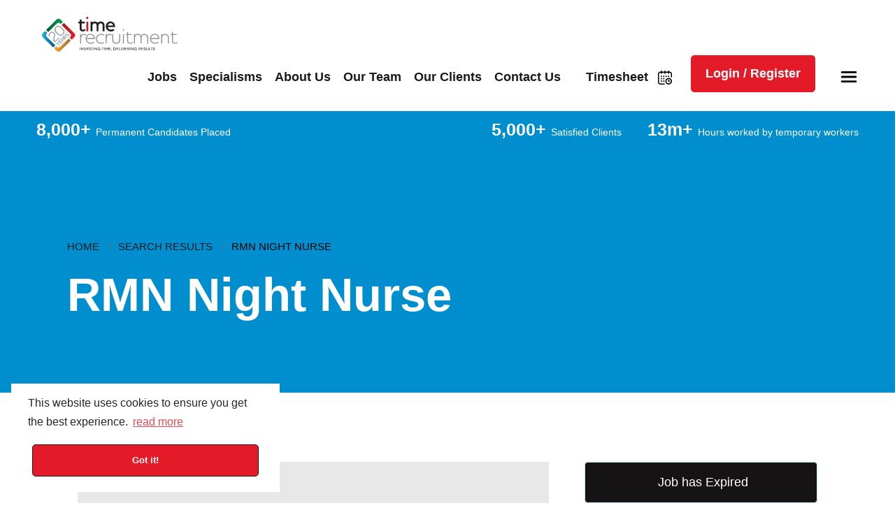

--- FILE ---
content_type: text/xml
request_url: https://radar.snitcher.com/tracker/event
body_size: 334
content:
<?xml version="1.0"?><SendMessageResponse xmlns="http://queue.amazonaws.com/doc/2012-11-05/"><SendMessageResult><MessageId>0b5dd29e-2be1-4971-a17f-106930fc5db1</MessageId><MD5OfMessageBody>17d5312eb14e81f9469e13db1539e239</MD5OfMessageBody><MD5OfMessageAttributes>21e8ca1344a6c3d28623033c712542b2</MD5OfMessageAttributes></SendMessageResult><ResponseMetadata><RequestId>a91749d8-e7ef-5fb9-acb4-28308b68bd24</RequestId></ResponseMetadata></SendMessageResponse>

--- FILE ---
content_type: text/javascript; charset=utf-8
request_url: https://www.time-recruitment.com/db_assets/production/2153/application.js?t=1744633024
body_size: 22946
content:
/*!
 * Isotope PACKAGED v3.0.6
 *
 * Licensed GPLv3 for open source use
 * or Isotope Commercial License for commercial use
 *
 * https://isotope.metafizzy.co
 * Copyright 2010-2018 Metafizzy
 */
function initJobAlertLoc(){var t,e,i=$("#alerts-location"),n=i.attr("placeholder");i.length>0&&(t=function(t){var e;return t.loading?t.text:(e="",e="<div class='select2-result-repository clearfix'> <div class='select2-result'><div class='select2-result-repository__title'>"+t.name+"</div>",t.hierarchy&&(e+="<div class='select2-result-repository__description'>"+t.hierarchy+"</div>"),e)},e=function(t){return t.name||t.text},i.select2({placeholder:n,ajax:{dataType:"json",url:"/api/v1/locations",delay:500,data:function(t){return{name:t.term,page:t.page}},processResults:function(t,e){return e.page=e.page||1,{results:t.data,pagination:{more:20*e.page<t.total_count}}},cache:!0},escapeMarkup:function(t){return t},minimumInputLength:3,templateResult:t,templateSelection:e}))}function updateEmailFrequency(){var t=$("#set-up-job-alerts .job-alerts-mail form"),e=$(".alert-frequency input");t.length>0&&$(".alert-frequency label").click(function(){label_selected=$(this),checkbox_selected=$(this).parent().find("input"),e.not(checkbox_selected).prop("checked",!1),$(".alert-frequency label").removeClass("active"),label_selected.addClass("active");var i=t.serialize()+"&"+checkbox_selected.attr("name")+"="+checkbox_selected.val();$.ajax({type:"patch",url:t.attr("action"),dataType:"json",data:i,success:function(){},error:function(){console.log("An error occurred."),checkbox_selected.prop("checked",!1),label_selected.removeClass("active")}})})}function deleteJobAlert(){$(".delete-alert").on("click",function(t){t.stopImmediatePropagation(),t.preventDefault(),url=$(this).attr("href"),job_alert=$(this).parent(),$.ajax({type:"delete",url:url,dataType:"script",success:function(){job_alert.remove()},error:function(){console.log("error")}})})}function setupJobAlert(){function t(t){var e=$("#job-alerts-list-tag");$("#job-alerts-list-tag .flash-notice").hide();var i=t.id,n="<div class='card-alert'>";n+="<a href='"+t.slug+"'>"+t.title+"</a>",n+="<a href='/job_alerts/"+i+"' class='delete-alert cross-delete'><i class='fa fa-times' aria-hidden='true'></i></a>",n+="</div>",e.prepend(n)}if($("#create-job-alert").length>0){var e=$("#create-job-alert form"),i=$("#create-job-alert form button");e.submit(function(n){console.log("submitted"),n.preventDefault(),i.prop("disabled",!0);var o=e.serialize();$.ajax({type:e.attr("method"),url:e.attr("action"),dataType:"json",data:o,success:function(e){t(e),i.prop("disabled",!1),$("#create-job-alert form")[0].reset()},error:function(){console.log("An error occurred.")}})})}}function myFunction(){document.getElementById("myForm").reset()}function openNav(){document.getElementById("myNav").style.width="auto"}function closeNav(){document.getElementById("myNav").style.width="0%"}function openCardNav(){document.getElementById("mycardNav").style.width="auto"}function closeCardNav(){document.getElementById("mycardNav").style.width="0%"}function myFunction(){var t=document.getElementById("myTopnav");"topnav"===t.className?t.className+=" responsive":t.className="topnav"}function hasDisplayNone(t){return $(t).filter(function(){return"none"===$(this).css("display")}).length>0}function searchChildRecursive(t){return"#text"==t.childNodes[0].nodeName||(t=searchChildRecursive(t.childNodes[0])),t}!function(t,e){"function"==typeof define&&define.amd?define("jquery-bridget/jquery-bridget",["jquery"],function(i){return e(t,i)}):"object"==typeof module&&module.exports?module.exports=e(t,require("jquery")):t.jQueryBridget=e(t,t.jQuery)}(window,function(t,e){"use strict";function i(i,s,a){function l(t,e,n){var o,s="$()."+i+'("'+e+'")';return t.each(function(t,l){var d=a.data(l,i);if(d){var u=d[e];if(u&&"_"!=e.charAt(0)){var c=u.apply(d,n);o=void 0===o?c:o}else r(s+" is not a valid method")}else r(i+" not initialized. Cannot call methods, i.e. "+s)}),void 0!==o?o:t}function d(t,e){t.each(function(t,n){var o=a.data(n,i);o?(o.option(e),o._init()):(o=new s(n,e),a.data(n,i,o))})}(a=a||e||t.jQuery)&&(s.prototype.option||(s.prototype.option=function(t){a.isPlainObject(t)&&(this.options=a.extend(!0,this.options,t))}),a.fn[i]=function(t){return"string"==typeof t?l(this,t,o.call(arguments,1)):(d(this,t),this)},n(a))}function n(t){!t||t&&t.bridget||(t.bridget=i)}var o=Array.prototype.slice,s=t.console,r=void 0===s?function(){}:function(t){s.error(t)};return n(e||t.jQuery),i}),function(t,e){"function"==typeof define&&define.amd?define("ev-emitter/ev-emitter",e):"object"==typeof module&&module.exports?module.exports=e():t.EvEmitter=e()}("undefined"!=typeof window?window:this,function(){function t(){}var e=t.prototype;return e.on=function(t,e){if(t&&e){var i=this._events=this._events||{},n=i[t]=i[t]||[];return-1==n.indexOf(e)&&n.push(e),this}},e.once=function(t,e){if(t&&e){this.on(t,e);var i=this._onceEvents=this._onceEvents||{};return(i[t]=i[t]||{})[e]=!0,this}},e.off=function(t,e){var i=this._events&&this._events[t];if(i&&i.length){var n=i.indexOf(e);return-1!=n&&i.splice(n,1),this}},e.emitEvent=function(t,e){var i=this._events&&this._events[t];if(i&&i.length){i=i.slice(0),e=e||[];for(var n=this._onceEvents&&this._onceEvents[t],o=0;o<i.length;o++){var s=i[o];n&&n[s]&&(this.off(t,s),delete n[s]),s.apply(this,e)}return this}},e.allOff=function(){delete this._events,delete this._onceEvents},t}),function(t,e){"function"==typeof define&&define.amd?define("get-size/get-size",e):"object"==typeof module&&module.exports?module.exports=e():t.getSize=e()}(window,function(){"use strict";function t(t){var e=parseFloat(t);return-1==t.indexOf("%")&&!isNaN(e)&&e}function e(){}function i(){for(var t={width:0,height:0,innerWidth:0,innerHeight:0,outerWidth:0,outerHeight:0},e=0;e<d;e++){t[l[e]]=0}return t}function n(t){var e=getComputedStyle(t);return e||a("Style returned "+e+". Are you running this code in a hidden iframe on Firefox? See https://bit.ly/getsizebug1"),e}function o(){if(!u){u=!0;var e=document.createElement("div");e.style.width="200px",e.style.padding="1px 2px 3px 4px",e.style.borderStyle="solid",e.style.borderWidth="1px 2px 3px 4px",e.style.boxSizing="border-box";var i=document.body||document.documentElement;i.appendChild(e);var o=n(e);r=200==Math.round(t(o.width)),s.isBoxSizeOuter=r,i.removeChild(e)}}function s(e){if(o(),"string"==typeof e&&(e=document.querySelector(e)),e&&"object"==typeof e&&e.nodeType){var s=n(e);if("none"==s.display)return i();var a={};a.width=e.offsetWidth,a.height=e.offsetHeight;for(var u=a.isBorderBox="border-box"==s.boxSizing,c=0;c<d;c++){var h=l[c],p=s[h],f=parseFloat(p);a[h]=isNaN(f)?0:f}var m=a.paddingLeft+a.paddingRight,v=a.paddingTop+a.paddingBottom,g=a.marginLeft+a.marginRight,y=a.marginTop+a.marginBottom,_=a.borderLeftWidth+a.borderRightWidth,$=a.borderTopWidth+a.borderBottomWidth,b=u&&r,w=t(s.width);!1!==w&&(a.width=w+(b?0:m+_));var C=t(s.height);return!1!==C&&(a.height=C+(b?0:v+$)),a.innerWidth=a.width-(m+_),a.innerHeight=a.height-(v+$),a.outerWidth=a.width+g,a.outerHeight=a.height+y,a}}var r,a="undefined"==typeof console?e:function(t){console.error(t)},l=["paddingLeft","paddingRight","paddingTop","paddingBottom","marginLeft","marginRight","marginTop","marginBottom","borderLeftWidth","borderRightWidth","borderTopWidth","borderBottomWidth"],d=l.length,u=!1;return s}),function(t,e){"use strict";"function"==typeof define&&define.amd?define("desandro-matches-selector/matches-selector",e):"object"==typeof module&&module.exports?module.exports=e():t.matchesSelector=e()}(window,function(){"use strict";var t=function(){var t=window.Element.prototype;if(t.matches)return"matches";if(t.matchesSelector)return"matchesSelector";for(var e=["webkit","moz","ms","o"],i=0;i<e.length;i++){var n=e[i]+"MatchesSelector";if(t[n])return n}}();return function(e,i){return e[t](i)}}),function(t,e){"function"==typeof define&&define.amd?define("fizzy-ui-utils/utils",["desandro-matches-selector/matches-selector"],function(i){return e(t,i)}):"object"==typeof module&&module.exports?module.exports=e(t,require("desandro-matches-selector")):t.fizzyUIUtils=e(t,t.matchesSelector)}(window,function(t,e){var i={extend:function(t,e){for(var i in e)t[i]=e[i];return t},modulo:function(t,e){return(t%e+e)%e}},n=Array.prototype.slice;i.makeArray=function(t){return Array.isArray(t)?t:null==t?[]:"object"==typeof t&&"number"==typeof t.length?n.call(t):[t]},i.removeFrom=function(t,e){var i=t.indexOf(e);-1!=i&&t.splice(i,1)},i.getParent=function(t,i){for(;t.parentNode&&t!=document.body;)if(t=t.parentNode,e(t,i))return t},i.getQueryElement=function(t){return"string"==typeof t?document.querySelector(t):t},i.handleEvent=function(t){var e="on"+t.type;this[e]&&this[e](t)},i.filterFindElements=function(t,n){t=i.makeArray(t);var o=[];return t.forEach(function(t){if(t instanceof HTMLElement){if(!n)return void o.push(t);e(t,n)&&o.push(t);for(var i=t.querySelectorAll(n),s=0;s<i.length;s++)o.push(i[s])}}),o},i.debounceMethod=function(t,e,i){i=i||100;var n=t.prototype[e],o=e+"Timeout";t.prototype[e]=function(){var t=this[o];clearTimeout(t);var e=arguments,s=this;this[o]=setTimeout(function(){n.apply(s,e),delete s[o]},i)}},i.docReady=function(t){var e=document.readyState;"complete"==e||"interactive"==e?setTimeout(t):document.addEventListener("DOMContentLoaded",t)},i.toDashed=function(t){return t.replace(/(.)([A-Z])/g,function(t,e,i){return e+"-"+i}).toLowerCase()};var o=t.console;return i.htmlInit=function(e,n){i.docReady(function(){var s=i.toDashed(n),r="data-"+s,a=document.querySelectorAll("["+r+"]"),l=document.querySelectorAll(".js-"+s),d=i.makeArray(a).concat(i.makeArray(l)),u=r+"-options",c=t.jQuery;d.forEach(function(t){var i,s=t.getAttribute(r)||t.getAttribute(u);try{i=s&&JSON.parse(s)}catch(a){return void(o&&o.error("Error parsing "+r+" on "+t.className+": "+a))}var l=new e(t,i);c&&c.data(t,n,l)})})},i}),function(t,e){"function"==typeof define&&define.amd?define("outlayer/item",["ev-emitter/ev-emitter","get-size/get-size"],e):"object"==typeof module&&module.exports?module.exports=e(require("ev-emitter"),require("get-size")):(t.Outlayer={},t.Outlayer.Item=e(t.EvEmitter,t.getSize))}(window,function(t,e){"use strict";function i(t){for(var e in t)return!1;return null,!0}function n(t,e){t&&(this.element=t,this.layout=e,this.position={x:0,y:0},this._create())}function o(t){return t.replace(/([A-Z])/g,function(t){return"-"+t.toLowerCase()})}var s=document.documentElement.style,r="string"==typeof s.transition?"transition":"WebkitTransition",a="string"==typeof s.transform?"transform":"WebkitTransform",l={WebkitTransition:"webkitTransitionEnd",transition:"transitionend"}[r],d={transform:a,transition:r,transitionDuration:r+"Duration",transitionProperty:r+"Property",transitionDelay:r+"Delay"},u=n.prototype=Object.create(t.prototype);u.constructor=n,u._create=function(){this._transn={ingProperties:{},clean:{},onEnd:{}},this.css({position:"absolute"})},u.handleEvent=function(t){var e="on"+t.type;this[e]&&this[e](t)},u.getSize=function(){this.size=e(this.element)},u.css=function(t){var e=this.element.style;for(var i in t){e[d[i]||i]=t[i]}},u.getPosition=function(){var t=getComputedStyle(this.element),e=this.layout._getOption("originLeft"),i=this.layout._getOption("originTop"),n=t[e?"left":"right"],o=t[i?"top":"bottom"],s=parseFloat(n),r=parseFloat(o),a=this.layout.size;-1!=n.indexOf("%")&&(s=s/100*a.width),-1!=o.indexOf("%")&&(r=r/100*a.height),s=isNaN(s)?0:s,r=isNaN(r)?0:r,s-=e?a.paddingLeft:a.paddingRight,r-=i?a.paddingTop:a.paddingBottom,this.position.x=s,this.position.y=r},u.layoutPosition=function(){var t=this.layout.size,e={},i=this.layout._getOption("originLeft"),n=this.layout._getOption("originTop"),o=i?"paddingLeft":"paddingRight",s=i?"left":"right",r=i?"right":"left",a=this.position.x+t[o];e[s]=this.getXValue(a),e[r]="";var l=n?"paddingTop":"paddingBottom",d=n?"top":"bottom",u=n?"bottom":"top",c=this.position.y+t[l];e[d]=this.getYValue(c),e[u]="",this.css(e),this.emitEvent("layout",[this])},u.getXValue=function(t){var e=this.layout._getOption("horizontal");return this.layout.options.percentPosition&&!e?t/this.layout.size.width*100+"%":t+"px"},u.getYValue=function(t){var e=this.layout._getOption("horizontal");return this.layout.options.percentPosition&&e?t/this.layout.size.height*100+"%":t+"px"},u._transitionTo=function(t,e){this.getPosition();var i=this.position.x,n=this.position.y,o=t==this.position.x&&e==this.position.y;if(this.setPosition(t,e),!o||this.isTransitioning){var s=t-i,r=e-n,a={};a.transform=this.getTranslate(s,r),this.transition({to:a,onTransitionEnd:{transform:this.layoutPosition},isCleaning:!0})}else this.layoutPosition()},u.getTranslate=function(t,e){return"translate3d("+(t=this.layout._getOption("originLeft")?t:-t)+"px, "+(e=this.layout._getOption("originTop")?e:-e)+"px, 0)"},u.goTo=function(t,e){this.setPosition(t,e),this.layoutPosition()},u.moveTo=u._transitionTo,u.setPosition=function(t,e){this.position.x=parseFloat(t),this.position.y=parseFloat(e)},u._nonTransition=function(t){for(var e in this.css(t.to),t.isCleaning&&this._removeStyles(t.to),t.onTransitionEnd)t.onTransitionEnd[e].call(this)},u.transition=function(t){if(parseFloat(this.layout.options.transitionDuration)){var e=this._transn;for(var i in t.onTransitionEnd)e.onEnd[i]=t.onTransitionEnd[i];for(i in t.to)e.ingProperties[i]=!0,t.isCleaning&&(e.clean[i]=!0);if(t.from){this.css(t.from);this.element.offsetHeight;null}this.enableTransition(t.to),this.css(t.to),this.isTransitioning=!0}else this._nonTransition(t)};var c="opacity,"+o(a);u.enableTransition=function(){if(!this.isTransitioning){var t=this.layout.options.transitionDuration;t="number"==typeof t?t+"ms":t,this.css({transitionProperty:c,transitionDuration:t,transitionDelay:this.staggerDelay||0}),this.element.addEventListener(l,this,!1)}},u.onwebkitTransitionEnd=function(t){this.ontransitionend(t)},u.onotransitionend=function(t){this.ontransitionend(t)};var h={"-webkit-transform":"transform"};u.ontransitionend=function(t){if(t.target===this.element){var e=this._transn,n=h[t.propertyName]||t.propertyName;if(delete e.ingProperties[n],i(e.ingProperties)&&this.disableTransition(),n in e.clean&&(this.element.style[t.propertyName]="",delete e.clean[n]),n in e.onEnd)e.onEnd[n].call(this),delete e.onEnd[n];this.emitEvent("transitionEnd",[this])}},u.disableTransition=function(){this.removeTransitionStyles(),this.element.removeEventListener(l,this,!1),this.isTransitioning=!1},u._removeStyles=function(t){var e={};for(var i in t)e[i]="";this.css(e)};var p={transitionProperty:"",transitionDuration:"",transitionDelay:""};return u.removeTransitionStyles=function(){this.css(p)},u.stagger=function(t){t=isNaN(t)?0:t,this.staggerDelay=t+"ms"},u.removeElem=function(){this.element.parentNode.removeChild(this.element),this.css({display:""}),this.emitEvent("remove",[this])},u.remove=function(){return r&&parseFloat(this.layout.options.transitionDuration)?(this.once("transitionEnd",function(){this.removeElem()}),void this.hide()):void this.removeElem()},u.reveal=function(){delete this.isHidden,this.css({display:""});var t=this.layout.options,e={};e[this.getHideRevealTransitionEndProperty("visibleStyle")]=this.onRevealTransitionEnd,this.transition({from:t.hiddenStyle,to:t.visibleStyle,isCleaning:!0,onTransitionEnd:e})},u.onRevealTransitionEnd=function(){this.isHidden||this.emitEvent("reveal")},u.getHideRevealTransitionEndProperty=function(t){var e=this.layout.options[t];if(e.opacity)return"opacity";for(var i in e)return i},u.hide=function(){this.isHidden=!0,this.css({display:""});var t=this.layout.options,e={};e[this.getHideRevealTransitionEndProperty("hiddenStyle")]=this.onHideTransitionEnd,this.transition({from:t.visibleStyle,to:t.hiddenStyle,isCleaning:!0,onTransitionEnd:e})},u.onHideTransitionEnd=function(){this.isHidden&&(this.css({display:"none"}),this.emitEvent("hide"))},u.destroy=function(){this.css({position:"",left:"",right:"",top:"",bottom:"",transition:"",transform:""})},n}),function(t,e){"use strict";"function"==typeof define&&define.amd?define("outlayer/outlayer",["ev-emitter/ev-emitter","get-size/get-size","fizzy-ui-utils/utils","./item"],function(i,n,o,s){return e(t,i,n,o,s)}):"object"==typeof module&&module.exports?module.exports=e(t,require("ev-emitter"),require("get-size"),require("fizzy-ui-utils"),require("./item")):t.Outlayer=e(t,t.EvEmitter,t.getSize,t.fizzyUIUtils,t.Outlayer.Item)}(window,function(t,e,i,n,o){"use strict";function s(t,e){var i=n.getQueryElement(t);if(i){this.element=i,d&&(this.$element=d(this.element)),this.options=n.extend({},this.constructor.defaults),this.option(e);var o=++c;this.element.outlayerGUID=o,h[o]=this,this._create(),this._getOption("initLayout")&&this.layout()}else l&&l.error("Bad element for "+this.constructor.namespace+": "+(i||t))}function r(t){function e(){t.apply(this,arguments)}return e.prototype=Object.create(t.prototype),e.prototype.constructor=e,e}function a(t){if("number"==typeof t)return t;var e=t.match(/(^\d*\.?\d*)(\w*)/),i=e&&e[1],n=e&&e[2];return i.length?(i=parseFloat(i))*(f[n]||1):0}var l=t.console,d=t.jQuery,u=function(){},c=0,h={};s.namespace="outlayer",s.Item=o,s.defaults={containerStyle:{position:"relative"},initLayout:!0,originLeft:!0,originTop:!0,resize:!0,resizeContainer:!0,transitionDuration:"0.4s",hiddenStyle:{opacity:0,transform:"scale(0.001)"},visibleStyle:{opacity:1,transform:"scale(1)"}};var p=s.prototype;n.extend(p,e.prototype),p.option=function(t){n.extend(this.options,t)},p._getOption=function(t){var e=this.constructor.compatOptions[t];return e&&void 0!==this.options[e]?this.options[e]:this.options[t]},s.compatOptions={initLayout:"isInitLayout",horizontal:"isHorizontal",layoutInstant:"isLayoutInstant",originLeft:"isOriginLeft",originTop:"isOriginTop",resize:"isResizeBound",resizeContainer:"isResizingContainer"},p._create=function(){this.reloadItems(),this.stamps=[],this.stamp(this.options.stamp),n.extend(this.element.style,this.options.containerStyle),this._getOption("resize")&&this.bindResize()},p.reloadItems=function(){this.items=this._itemize(this.element.children)},p._itemize=function(t){for(var e=this._filterFindItemElements(t),i=this.constructor.Item,n=[],o=0;o<e.length;o++){var s=new i(e[o],this);n.push(s)}return n},p._filterFindItemElements=function(t){return n.filterFindElements(t,this.options.itemSelector)},p.getItemElements=function(){return this.items.map(function(t){return t.element})},p.layout=function(){this._resetLayout(),this._manageStamps();var t=this._getOption("layoutInstant"),e=void 0!==t?t:!this._isLayoutInited;this.layoutItems(this.items,e),this._isLayoutInited=!0},p._init=p.layout,p._resetLayout=function(){this.getSize()},p.getSize=function(){this.size=i(this.element)},p._getMeasurement=function(t,e){var n,o=this.options[t];o?("string"==typeof o?n=this.element.querySelector(o):o instanceof HTMLElement&&(n=o),this[t]=n?i(n)[e]:o):this[t]=0},p.layoutItems=function(t,e){t=this._getItemsForLayout(t),this._layoutItems(t,e),this._postLayout()},p._getItemsForLayout=function(t){return t.filter(function(t){return!t.isIgnored})},p._layoutItems=function(t,e){if(this._emitCompleteOnItems("layout",t),t&&t.length){var i=[];t.forEach(function(t){var n=this._getItemLayoutPosition(t);n.item=t,n.isInstant=e||t.isLayoutInstant,i.push(n)},this),this._processLayoutQueue(i)}},p._getItemLayoutPosition=function(){return{x:0,y:0}},p._processLayoutQueue=function(t){this.updateStagger(),t.forEach(function(t,e){this._positionItem(t.item,t.x,t.y,t.isInstant,e)},this)},p.updateStagger=function(){var t=this.options.stagger;return null==t?void(this.stagger=0):(this.stagger=a(t),this.stagger)},p._positionItem=function(t,e,i,n,o){n?t.goTo(e,i):(t.stagger(o*this.stagger),t.moveTo(e,i))},p._postLayout=function(){this.resizeContainer()},p.resizeContainer=function(){if(this._getOption("resizeContainer")){var t=this._getContainerSize();t&&(this._setContainerMeasure(t.width,!0),this._setContainerMeasure(t.height,!1))}},p._getContainerSize=u,p._setContainerMeasure=function(t,e){if(void 0!==t){var i=this.size;i.isBorderBox&&(t+=e?i.paddingLeft+i.paddingRight+i.borderLeftWidth+i.borderRightWidth:i.paddingBottom+i.paddingTop+i.borderTopWidth+i.borderBottomWidth),t=Math.max(t,0),this.element.style[e?"width":"height"]=t+"px"}},p._emitCompleteOnItems=function(t,e){function i(){o.dispatchEvent(t+"Complete",null,[e])}function n(){++r==s&&i()}var o=this,s=e.length;if(e&&s){var r=0;e.forEach(function(e){e.once(t,n)})}else i()},p.dispatchEvent=function(t,e,i){var n=e?[e].concat(i):i;if(this.emitEvent(t,n),d)if(this.$element=this.$element||d(this.element),e){var o=d.Event(e);o.type=t,this.$element.trigger(o,i)}else this.$element.trigger(t,i)},p.ignore=function(t){var e=this.getItem(t);e&&(e.isIgnored=!0)},p.unignore=function(t){var e=this.getItem(t);e&&delete e.isIgnored},p.stamp=function(t){(t=this._find(t))&&(this.stamps=this.stamps.concat(t),t.forEach(this.ignore,this))},p.unstamp=function(t){(t=this._find(t))&&t.forEach(function(t){n.removeFrom(this.stamps,t),this.unignore(t)},this)},p._find=function(t){if(t)return"string"==typeof t&&(t=this.element.querySelectorAll(t)),n.makeArray(t)},p._manageStamps=function(){this.stamps&&this.stamps.length&&(this._getBoundingRect(),this.stamps.forEach(this._manageStamp,this))},p._getBoundingRect=function(){var t=this.element.getBoundingClientRect(),e=this.size;this._boundingRect={left:t.left+e.paddingLeft+e.borderLeftWidth,top:t.top+e.paddingTop+e.borderTopWidth,right:t.right-(e.paddingRight+e.borderRightWidth),bottom:t.bottom-(e.paddingBottom+e.borderBottomWidth)}},p._manageStamp=u,p._getElementOffset=function(t){var e=t.getBoundingClientRect(),n=this._boundingRect,o=i(t);return{left:e.left-n.left-o.marginLeft,top:e.top-n.top-o.marginTop,right:n.right-e.right-o.marginRight,bottom:n.bottom-e.bottom-o.marginBottom}},p.handleEvent=n.handleEvent,p.bindResize=function(){t.addEventListener("resize",this),this.isResizeBound=!0},p.unbindResize=function(){t.removeEventListener("resize",this),this.isResizeBound=!1},p.onresize=function(){this.resize()},n.debounceMethod(s,"onresize",100),p.resize=function(){this.isResizeBound&&this.needsResizeLayout()&&this.layout()},p.needsResizeLayout=function(){var t=i(this.element);return this.size&&t&&t.innerWidth!==this.size.innerWidth},p.addItems=function(t){var e=this._itemize(t);return e.length&&(this.items=this.items.concat(e)),e},p.appended=function(t){var e=this.addItems(t);e.length&&(this.layoutItems(e,!0),this.reveal(e))},p.prepended=function(t){var e=this._itemize(t);if(e.length){var i=this.items.slice(0);this.items=e.concat(i),this._resetLayout(),this._manageStamps(),this.layoutItems(e,!0),this.reveal(e),this.layoutItems(i)}},p.reveal=function(t){if(this._emitCompleteOnItems("reveal",t),t&&t.length){var e=this.updateStagger();t.forEach(function(t,i){t.stagger(i*e),t.reveal()})}},p.hide=function(t){if(this._emitCompleteOnItems("hide",t),t&&t.length){var e=this.updateStagger();t.forEach(function(t,i){t.stagger(i*e),t.hide()})}},p.revealItemElements=function(t){var e=this.getItems(t);this.reveal(e)},p.hideItemElements=function(t){var e=this.getItems(t);this.hide(e)},p.getItem=function(t){for(var e=0;e<this.items.length;e++){var i=this.items[e];if(i.element==t)return i}},p.getItems=function(t){t=n.makeArray(t);var e=[];return t.forEach(function(t){var i=this.getItem(t);i&&e.push(i)},this),e},p.remove=function(t){var e=this.getItems(t);this._emitCompleteOnItems("remove",e),e&&e.length&&e.forEach(function(t){t.remove(),n.removeFrom(this.items,t)},this)},p.destroy=function(){var t=this.element.style;t.height="",t.position="",t.width="",this.items.forEach(function(t){t.destroy()}),this.unbindResize();var e=this.element.outlayerGUID;delete h[e],delete this.element.outlayerGUID,d&&d.removeData(this.element,this.constructor.namespace)},s.data=function(t){var e=(t=n.getQueryElement(t))&&t.outlayerGUID;return e&&h[e]},s.create=function(t,e){var i=r(s);return i.defaults=n.extend({},s.defaults),n.extend(i.defaults,e),i.compatOptions=n.extend({},s.compatOptions),i.namespace=t,i.data=s.data,i.Item=r(o),n.htmlInit(i,t),d&&d.bridget&&d.bridget(t,i),i};var f={ms:1,s:1e3};return s.Item=o,s}),function(t,e){"function"==typeof define&&define.amd?define("isotope-layout/js/item",["outlayer/outlayer"],e):"object"==typeof module&&module.exports?module.exports=e(require("outlayer")):(t.Isotope=t.Isotope||{},t.Isotope.Item=e(t.Outlayer))}(window,function(t){"use strict";function e(){t.Item.apply(this,arguments)}var i=e.prototype=Object.create(t.Item.prototype),n=i._create;i._create=function(){this.id=this.layout.itemGUID++,n.call(this),this.sortData={}},i.updateSortData=function(){if(!this.isIgnored){this.sortData.id=this.id,this.sortData["original-order"]=this.id,this.sortData.random=Math.random();var t=this.layout.options.getSortData,e=this.layout._sorters;for(var i in t){var n=e[i];this.sortData[i]=n(this.element,this)}}};var o=i.destroy;return i.destroy=function(){o.apply(this,arguments),this.css({display:""})},e}),function(t,e){"function"==typeof define&&define.amd?define("isotope-layout/js/layout-mode",["get-size/get-size","outlayer/outlayer"],e):"object"==typeof module&&module.exports?module.exports=e(require("get-size"),require("outlayer")):(t.Isotope=t.Isotope||{},t.Isotope.LayoutMode=e(t.getSize,t.Outlayer))}(window,function(t,e){"use strict";function i(t){this.isotope=t,t&&(this.options=t.options[this.namespace],this.element=t.element,this.items=t.filteredItems,this.size=t.size)}var n=i.prototype;return["_resetLayout","_getItemLayoutPosition","_manageStamp","_getContainerSize","_getElementOffset","needsResizeLayout","_getOption"].forEach(function(t){n[t]=function(){return e.prototype[t].apply(this.isotope,arguments)}}),n.needsVerticalResizeLayout=function(){var e=t(this.isotope.element);return this.isotope.size&&e&&e.innerHeight!=this.isotope.size.innerHeight},n._getMeasurement=function(){this.isotope._getMeasurement.apply(this,arguments)},n.getColumnWidth=function(){this.getSegmentSize("column","Width")},n.getRowHeight=function(){this.getSegmentSize("row","Height")},n.getSegmentSize=function(t,e){var i=t+e,n="outer"+e;if(this._getMeasurement(i,n),!this[i]){var o=this.getFirstItemSize();this[i]=o&&o[n]||this.isotope.size["inner"+e]}},n.getFirstItemSize=function(){var e=this.isotope.filteredItems[0];return e&&e.element&&t(e.element)},n.layout=function(){this.isotope.layout.apply(this.isotope,arguments)},n.getSize=function(){this.isotope.getSize(),this.size=this.isotope.size},i.modes={},i.create=function(t,e){function o(){i.apply(this,arguments)}return o.prototype=Object.create(n),o.prototype.constructor=o,e&&(o.options=e),o.prototype.namespace=t,i.modes[t]=o,o},i}),function(t,e){"function"==typeof define&&define.amd?define("masonry-layout/masonry",["outlayer/outlayer","get-size/get-size"],e):"object"==typeof module&&module.exports?module.exports=e(require("outlayer"),require("get-size")):t.Masonry=e(t.Outlayer,t.getSize)}(window,function(t,e){var i=t.create("masonry");i.compatOptions.fitWidth="isFitWidth";var n=i.prototype;return n._resetLayout=function(){this.getSize(),this._getMeasurement("columnWidth","outerWidth"),this._getMeasurement("gutter","outerWidth"),this.measureColumns(),this.colYs=[];for(var t=0;t<this.cols;t++)this.colYs.push(0);this.maxY=0,this.horizontalColIndex=0},n.measureColumns=function(){if(this.getContainerWidth(),!this.columnWidth){var t=this.items[0],i=t&&t.element;this.columnWidth=i&&e(i).outerWidth||this.containerWidth}var n=this.columnWidth+=this.gutter,o=this.containerWidth+this.gutter,s=o/n,r=n-o%n;s=Math[r&&r<1?"round":"floor"](s),this.cols=Math.max(s,1)},n.getContainerWidth=function(){var t=this._getOption("fitWidth")?this.element.parentNode:this.element,i=e(t);this.containerWidth=i&&i.innerWidth},n._getItemLayoutPosition=function(t){t.getSize();var e=t.size.outerWidth%this.columnWidth,i=Math[e&&e<1?"round":"ceil"](t.size.outerWidth/this.columnWidth);i=Math.min(i,this.cols);for(var n=this[this.options.horizontalOrder?"_getHorizontalColPosition":"_getTopColPosition"](i,t),o={x:this.columnWidth*n.col,y:n.y},s=n.y+t.size.outerHeight,r=i+n.col,a=n.col;a<r;a++)this.colYs[a]=s;return o},n._getTopColPosition=function(t){var e=this._getTopColGroup(t),i=Math.min.apply(Math,e);return{col:e.indexOf(i),y:i}},n._getTopColGroup=function(t){if(t<2)return this.colYs;for(var e=[],i=this.cols+1-t,n=0;n<i;n++)e[n]=this._getColGroupY(n,t);return e},n._getColGroupY=function(t,e){if(e<2)return this.colYs[t];var i=this.colYs.slice(t,t+e);return Math.max.apply(Math,i)},n._getHorizontalColPosition=function(t,e){var i=this.horizontalColIndex%this.cols;i=t>1&&i+t>this.cols?0:i;var n=e.size.outerWidth&&e.size.outerHeight;return this.horizontalColIndex=n?i+t:this.horizontalColIndex,{col:i,y:this._getColGroupY(i,t)}},n._manageStamp=function(t){var i=e(t),n=this._getElementOffset(t),o=this._getOption("originLeft")?n.left:n.right,s=o+i.outerWidth,r=Math.floor(o/this.columnWidth);r=Math.max(0,r);var a=Math.floor(s/this.columnWidth);a-=s%this.columnWidth?0:1,a=Math.min(this.cols-1,a);for(var l=(this._getOption("originTop")?n.top:n.bottom)+i.outerHeight,d=r;d<=a;d++)this.colYs[d]=Math.max(l,this.colYs[d])},n._getContainerSize=function(){this.maxY=Math.max.apply(Math,this.colYs);var t={height:this.maxY};return this._getOption("fitWidth")&&(t.width=this._getContainerFitWidth()),t},n._getContainerFitWidth=function(){for(var t=0,e=this.cols;--e&&0===this.colYs[e];)t++;return(this.cols-t)*this.columnWidth-this.gutter},n.needsResizeLayout=function(){var t=this.containerWidth;return this.getContainerWidth(),t!=this.containerWidth},i}),function(t,e){"function"==typeof define&&define.amd?define("isotope-layout/js/layout-modes/masonry",["../layout-mode","masonry-layout/masonry"],e):"object"==typeof module&&module.exports?module.exports=e(require("../layout-mode"),require("masonry-layout")):e(t.Isotope.LayoutMode,t.Masonry)}(window,function(t,e){"use strict";var i=t.create("masonry"),n=i.prototype,o={_getElementOffset:!0,layout:!0,_getMeasurement:!0};for(var s in e.prototype)o[s]||(n[s]=e.prototype[s]);var r=n.measureColumns;n.measureColumns=function(){this.items=this.isotope.filteredItems,r.call(this)};var a=n._getOption;return n._getOption=function(t){return"fitWidth"==t?void 0!==this.options.isFitWidth?this.options.isFitWidth:this.options.fitWidth:a.apply(this.isotope,arguments)},i}),function(t,e){"function"==typeof define&&define.amd?define("isotope-layout/js/layout-modes/fit-rows",["../layout-mode"],e):"object"==typeof exports?module.exports=e(require("../layout-mode")):e(t.Isotope.LayoutMode)}(window,function(t){"use strict";var e=t.create("fitRows"),i=e.prototype;return i._resetLayout=function(){this.x=0,this.y=0,this.maxY=0,this._getMeasurement("gutter","outerWidth")},i._getItemLayoutPosition=function(t){t.getSize();var e=t.size.outerWidth+this.gutter,i=this.isotope.size.innerWidth+this.gutter;0!==this.x&&e+this.x>i&&(this.x=0,this.y=this.maxY);var n={x:this.x,y:this.y};return this.maxY=Math.max(this.maxY,this.y+t.size.outerHeight),this.x+=e,n},i._getContainerSize=function(){return{height:this.maxY}},e}),function(t,e){"function"==typeof define&&define.amd?define("isotope-layout/js/layout-modes/vertical",["../layout-mode"],e):"object"==typeof module&&module.exports?module.exports=e(require("../layout-mode")):e(t.Isotope.LayoutMode)}(window,function(t){"use strict";var e=t.create("vertical",{horizontalAlignment:0}),i=e.prototype;return i._resetLayout=function(){this.y=0},i._getItemLayoutPosition=function(t){t.getSize();var e=(this.isotope.size.innerWidth-t.size.outerWidth)*this.options.horizontalAlignment,i=this.y;return this.y+=t.size.outerHeight,{x:e,y:i}},i._getContainerSize=function(){return{height:this.y}},e}),function(t,e){"function"==typeof define&&define.amd?define(["outlayer/outlayer","get-size/get-size","desandro-matches-selector/matches-selector","fizzy-ui-utils/utils","isotope-layout/js/item","isotope-layout/js/layout-mode","isotope-layout/js/layout-modes/masonry","isotope-layout/js/layout-modes/fit-rows","isotope-layout/js/layout-modes/vertical"],function(i,n,o,s,r,a){return e(t,i,n,o,s,r,a)}):"object"==typeof module&&module.exports?module.exports=e(t,require("outlayer"),require("get-size"),require("desandro-matches-selector"),require("fizzy-ui-utils"),require("isotope-layout/js/item"),require("isotope-layout/js/layout-mode"),require("isotope-layout/js/layout-modes/masonry"),require("isotope-layout/js/layout-modes/fit-rows"),require("isotope-layout/js/layout-modes/vertical")):t.Isotope=e(t,t.Outlayer,t.getSize,t.matchesSelector,t.fizzyUIUtils,t.Isotope.Item,t.Isotope.LayoutMode)}(window,function(t,e,i,n,o,s,r){function a(t,e){return function(i,n){for(var o=0;o<t.length;o++){var s=t[o],r=i.sortData[s],a=n.sortData[s];if(r>a||r<a)return(r>a?1:-1)*((void 0!==e[s]?e[s]:e)?1:-1)}return 0}}var l=t.jQuery,d=String.prototype.trim?function(t){return t.trim()}:function(t){
return t.replace(/^\s+|\s+$/g,"")},u=e.create("isotope",{layoutMode:"masonry",isJQueryFiltering:!0,sortAscending:!0});u.Item=s,u.LayoutMode=r;var c=u.prototype;c._create=function(){for(var t in this.itemGUID=0,this._sorters={},this._getSorters(),e.prototype._create.call(this),this.modes={},this.filteredItems=this.items,this.sortHistory=["original-order"],r.modes)this._initLayoutMode(t)},c.reloadItems=function(){this.itemGUID=0,e.prototype.reloadItems.call(this)},c._itemize=function(){for(var t=e.prototype._itemize.apply(this,arguments),i=0;i<t.length;i++){t[i].id=this.itemGUID++}return this._updateItemsSortData(t),t},c._initLayoutMode=function(t){var e=r.modes[t],i=this.options[t]||{};this.options[t]=e.options?o.extend(e.options,i):i,this.modes[t]=new e(this)},c.layout=function(){return!this._isLayoutInited&&this._getOption("initLayout")?void this.arrange():void this._layout()},c._layout=function(){var t=this._getIsInstant();this._resetLayout(),this._manageStamps(),this.layoutItems(this.filteredItems,t),this._isLayoutInited=!0},c.arrange=function(t){this.option(t),this._getIsInstant();var e=this._filter(this.items);this.filteredItems=e.matches,this._bindArrangeComplete(),this._isInstant?this._noTransition(this._hideReveal,[e]):this._hideReveal(e),this._sort(),this._layout()},c._init=c.arrange,c._hideReveal=function(t){this.reveal(t.needReveal),this.hide(t.needHide)},c._getIsInstant=function(){var t=this._getOption("layoutInstant"),e=void 0!==t?t:!this._isLayoutInited;return this._isInstant=e,e},c._bindArrangeComplete=function(){function t(){e&&i&&n&&o.dispatchEvent("arrangeComplete",null,[o.filteredItems])}var e,i,n,o=this;this.once("layoutComplete",function(){e=!0,t()}),this.once("hideComplete",function(){i=!0,t()}),this.once("revealComplete",function(){n=!0,t()})},c._filter=function(t){var e=this.options.filter;e=e||"*";for(var i=[],n=[],o=[],s=this._getFilterTest(e),r=0;r<t.length;r++){var a=t[r];if(!a.isIgnored){var l=s(a);l&&i.push(a),l&&a.isHidden?n.push(a):l||a.isHidden||o.push(a)}}return{matches:i,needReveal:n,needHide:o}},c._getFilterTest=function(t){return l&&this.options.isJQueryFiltering?function(e){return l(e.element).is(t)}:"function"==typeof t?function(e){return t(e.element)}:function(e){return n(e.element,t)}},c.updateSortData=function(t){var e;t?(t=o.makeArray(t),e=this.getItems(t)):e=this.items,this._getSorters(),this._updateItemsSortData(e)},c._getSorters=function(){var t=this.options.getSortData;for(var e in t){var i=t[e];this._sorters[e]=h(i)}},c._updateItemsSortData=function(t){for(var e=t&&t.length,i=0;e&&i<e;i++){t[i].updateSortData()}};var h=function(){function t(t){if("string"!=typeof t)return t;var i=d(t).split(" "),n=i[0],o=n.match(/^\[(.+)\]$/),s=e(o&&o[1],n),r=u.sortDataParsers[i[1]];return r?function(t){return t&&r(s(t))}:function(t){return t&&s(t)}}function e(t,e){return t?function(e){return e.getAttribute(t)}:function(t){var i=t.querySelector(e);return i&&i.textContent}}return t}();u.sortDataParsers={parseInt:function(t){return parseInt(t,10)},parseFloat:function(t){return parseFloat(t)}},c._sort=function(){if(this.options.sortBy){var t=o.makeArray(this.options.sortBy);this._getIsSameSortBy(t)||(this.sortHistory=t.concat(this.sortHistory));var e=a(this.sortHistory,this.options.sortAscending);this.filteredItems.sort(e)}},c._getIsSameSortBy=function(t){for(var e=0;e<t.length;e++)if(t[e]!=this.sortHistory[e])return!1;return!0},c._mode=function(){var t=this.options.layoutMode,e=this.modes[t];if(!e)throw new Error("No layout mode: "+t);return e.options=this.options[t],e},c._resetLayout=function(){e.prototype._resetLayout.call(this),this._mode()._resetLayout()},c._getItemLayoutPosition=function(t){return this._mode()._getItemLayoutPosition(t)},c._manageStamp=function(t){this._mode()._manageStamp(t)},c._getContainerSize=function(){return this._mode()._getContainerSize()},c.needsResizeLayout=function(){return this._mode().needsResizeLayout()},c.appended=function(t){var e=this.addItems(t);if(e.length){var i=this._filterRevealAdded(e);this.filteredItems=this.filteredItems.concat(i)}},c.prepended=function(t){var e=this._itemize(t);if(e.length){this._resetLayout(),this._manageStamps();var i=this._filterRevealAdded(e);this.layoutItems(this.filteredItems),this.filteredItems=i.concat(this.filteredItems),this.items=e.concat(this.items)}},c._filterRevealAdded=function(t){var e=this._filter(t);return this.hide(e.needHide),this.reveal(e.matches),this.layoutItems(e.matches,!0),e.matches},c.insert=function(t){var e=this.addItems(t);if(e.length){var i,n,o=e.length;for(i=0;i<o;i++)n=e[i],this.element.appendChild(n.element);var s=this._filter(e).matches;for(i=0;i<o;i++)e[i].isLayoutInstant=!0;for(this.arrange(),i=0;i<o;i++)delete e[i].isLayoutInstant;this.reveal(s)}};var p=c.remove;return c.remove=function(t){t=o.makeArray(t);var e=this.getItems(t);p.call(this,t);for(var i=e&&e.length,n=0;i&&n<i;n++){var s=e[n];o.removeFrom(this.filteredItems,s)}},c.shuffle=function(){for(var t=0;t<this.items.length;t++){this.items[t].sortData.random=Math.random()}this.options.sortBy="random",this._sort(),this._layout()},c._noTransition=function(t,e){var i=this.options.transitionDuration;this.options.transitionDuration=0;var n=t.apply(this,e);return this.options.transitionDuration=i,n},c.getFilteredItemElements=function(){return this.filteredItems.map(function(t){return t.element})},u}),$.fn.eventCalendar=function(t){function e(t,e){return t.date.toLowerCase()>e.date.toLowerCase()?1:-1}function i(t,e,i){var n=$("<div class='eventsCalendar-slider'></div>"),s=$("<div class='eventsCalendar-monthWrap'></div>"),r=$("<div class='eventsCalendar-currentTitle'><a href='#' class='monthTitle'></a></div>"),a=$("<a href='#' class='arrow prev'><span>"+d.txt_prev+"</span></a><a href='#' class='arrow next'><span>"+d.txt_next+"</span></a>");if($eventsCalendarDaysList=$("<ul class='eventsCalendar-daysList'></ul>"),date=new Date,u.wrap.find(".eventsCalendar-slider").size()?u.wrap.find(".eventsCalendar-slider").append(s):(u.wrap.prepend(n),n.append(s)),u.wrap.find(".eventsCalendar-monthWrap.currentMonth").removeClass("currentMonth").addClass("oldMonth"),s.addClass("currentMonth").append(r,$eventsCalendarDaysList),"current"===t)day=date.getDate(),n.append(a);else{date=new Date(u.wrap.attr("data-current-year"),u.wrap.attr("data-current-month"),1,0,0,0),day=0,moveOfMonth=1,"prev"===t&&(moveOfMonth=-1),date.setMonth(date.getMonth()+moveOfMonth);var l=new Date;date.getMonth()===l.getMonth()&&(day=l.getDate())}e=date.getFullYear();var c=(new Date).getFullYear();i=date.getMonth();"current"!=t&&o(d.eventsLimit,e,i,!1,t),u.wrap.attr("data-current-month",i).attr("data-current-year",e),r.find(".monthTitle").html(d.monthNames[i]+" "+e);var h=32-new Date(e,i,32).getDate(),p=[];if(d.showDayAsWeeks){if($eventsCalendarDaysList.addClass("showAsWeek"),d.showDayNameInCalendar){$eventsCalendarDaysList.addClass("showDayNames");var f=0;for(d.startWeekOnMonday&&(f=1);f<7;f++)p.push('<li class="eventsCalendar-day-header">'+d.dayNamesShort[f]+"</li>"),6===f&&d.startWeekOnMonday&&p.push('<li class="eventsCalendar-day-header">'+d.dayNamesShort[0]+"</li>")}dt=new Date(e,i,1);var m=dt.getDay();for(d.startWeekOnMonday&&(m=dt.getDay()-1),m<0&&(m=6),f=m;f>0;f--)p.push('<li class="eventsCalendar-day empty"></li>')}for(dayCount=1;dayCount<=h;dayCount++){var v="";day>0&&dayCount===day&&e===c&&(v="today"),p.push('<li id="dayList_'+dayCount+'" rel="'+dayCount+'" class="eventsCalendar-day '+v+'"><a href="#">'+dayCount+"</a></li>")}$eventsCalendarDaysList.append(p.join("")),n.css("height",s.height()+"px")}function n(t){var e=t.length,i=t.charAt(e-1);return t+"<sup>"+(2===e&&"1"===t.charAt(0)?"th":"1"===i?"st":"2"===i?"nd":"3"===i?"rd":"th")+"</sup>"}function o(t,e,i,n,o){t=t||0,e=e||"",n=n||"";if(void 0!==i)i=i;else i="";u.wrap.find(".eventsCalendar-loading").fadeIn(),d.jsonData?(d.cacheJson=!0,u.eventsJson=d.jsonData,s(u.eventsJson,t,e,i,n,o)):d.cacheJson&&o?s(u.eventsJson,t,e,i,n,o):$.getJSON(d.eventsjson+"?limit="+t+"&year="+e+"&month="+i+"&day="+n,function(r){u.eventsJson=r,s(u.eventsJson,t,e,i,n,o)}).error(function(){a("error getting json: ")}),n>""&&(u.wrap.find(".current").removeClass("current"),u.wrap.find("#dayList_"+n).addClass("current"))}function s(t,i,o,s,r,a){directionLeftMove="-="+u.directionLeftMove,eventContentHeight="auto",subtitle=u.wrap.find(".eventsCalendar-list-wrap .eventsCalendar-subtitle"),a?(""!=r?subtitle.html(d.txt_SpecificEvents_prev+n(r)+" "+d.monthNames[s]+" "+d.txt_SpecificEvents_after):subtitle.html(d.txt_SpecificEvents_prev+d.monthNames[s]+" "+d.txt_SpecificEvents_after),"prev"===a?directionLeftMove="+="+u.directionLeftMove:"day"!==a&&"month"!==a||(directionLeftMove="+=0",eventContentHeight=0)):(subtitle.html(d.txt_NextEvents),eventContentHeight="auto",directionLeftMove="-=0"),u.wrap.find(".eventsCalendar-list").animate({opacity:d.moveOpacity,left:directionLeftMove,height:eventContentHeight},d.moveSpeed,function(){u.wrap.find(".eventsCalendar-list").css({left:0,height:"auto"}).hide();var n=[];if((t=$(t).sort(e)).length){var a="";d.showDescription||(a="hidden");var l="_self";d.openEventInNewWindow&&(l="_target");var c=0;$.each(t,function(t,e){if("human"==d.jsonDateFormat){var h=e.date.split(" "),p=h[0].split("-"),f=h[1].split(":"),m=p[0],v=parseInt(p[1])-1,g=parseInt(p[2]),y=parseInt(v)+1,_=f[0],$=f[1],b=f[2];p=new Date(m,v,g,_,$,b)}else m=(p=new Date(parseInt(e.date))).getFullYear(),v=p.getMonth(),g=p.getDate(),y=v+1,_=p.getHours(),$=p.getMinutes();if(parseInt($)<=9&&($="0"+parseInt($)),(0===i||i>c)&&!(!1!==s&&s!=v||""!=r&&r!=g||""!=o&&o!=m))if(!1===s&&p<new Date);else{eventStringDate=g+"/"+y+"/"+m;var w='<h4 class="eventTitle">'+e.title+"</h4>";if(e.url)var C='<a href="'+e.url+'" target="'+l+'" class="">',x="</a>";n.push('<li id="'+t+'" class="">'+C+'<time datetime="'+p+'"><em>'+eventStringDate+"</em><small>"+_+":"+$+"</small></time>"+w+'<div class="eventDesc '+a+'">'+e.description+"</div><i class='fa fa-plus-square'></i>"+x+"</li>"),c++}m==u.wrap.attr("data-current-year")&&v==u.wrap.attr("data-current-month")&&u.wrap.find(".currentMonth .eventsCalendar-daysList #dayList_"+parseInt(g)).addClass("dayWithEvents")})}n.length||n.push('<li class="eventsCalendar-noEvents"><p>'+d.txt_noEvents+"</p></li>"),u.wrap.find(".eventsCalendar-loading").hide(),u.wrap.find(".eventsCalendar-list").html(n.join("")),u.wrap.find(".eventsCalendar-list").animate({opacity:1,height:"toggle"},d.moveSpeed)}),l()}function r(){u.wrap.find(".arrow").click(function(t){if(t.preventDefault(),$(this).hasClass("next")){i("next");var e="-="+u.directionLeftMove}else{i("prev");e="+="+u.directionLeftMove}u.wrap.find(".eventsCalendar-monthWrap.oldMonth").animate({opacity:d.moveOpacity,left:e},d.moveSpeed,function(){u.wrap.find(".eventsCalendar-monthWrap.oldMonth").remove()})})}function a(t){u.wrap.find(".eventsCalendar-list-wrap").html("<span class='eventsCalendar-loading error'>"+t+" "+d.eventsjson+"</span>")}function l(){u.directionLeftMove=u.wrap.width(),u.wrap.find(".eventsCalendar-monthWrap").width(u.wrap.width()+"px"),u.wrap.find(".eventsCalendar-list-wrap").width(u.wrap.width()+"px")}var d=$.extend({},$.fn.eventCalendar.defaults,t),u={wrap:"",directionLeftMove:"300",eventsJson:{}};this.each(function(){u.wrap=$(this),u.wrap.addClass("eventCalendar-wrap").append("<div class='eventsCalendar-list-wrap'><p class='eventsCalendar-subtitle'></p><span class='eventsCalendar-loading'></span><div class='eventsCalendar-list-content'><ul class='eventsCalendar-list'></ul></div></div>"),d.eventsScrollable&&u.wrap.find(".eventsCalendar-list-content").addClass("scrollable"),l(),$(window).resize(function(){l()}),i("current"),o(d.eventsLimit,!1,!1,!1,!1),r(),u.wrap.on("click",".eventsCalendar-day a",function(t){t.preventDefault(),o(!1,u.wrap.attr("data-current-year"),u.wrap.attr("data-current-month"),$(this).parent().attr("rel"),"day")}),u.wrap.on("click",".monthTitle",function(t){t.preventDefault();var e=u.wrap.attr("data-current-year"),i=u.wrap.attr("data-current-month");o(d.eventsLimit,e,i,!1,"month")})}),u.wrap.find(".eventsCalendar-list").on("click",".eventTitle",function(t){if(!d.showDescription){t.preventDefault();var e=$(this).parent().find(".eventDesc");if(!e.find("a").size()){var i=$(this).attr("href"),n=$(this).attr("target");e.append('<a href="'+i+'" target="'+n+'" class="bt">'+d.txt_GoToEventUrl+"</a>")}}})},$.fn.eventCalendar.defaults={eventsjson:"js/events.json",eventsLimit:4,monthNames:["January","February","March","April","May","June","July","August","September","October","November","December"],dayNames:["Sunday","Monday","Tuesday","Wednesday","Thursday","Friday","Saturday"],dayNamesShort:["Sun","Mon","Tue","Wed","Thu","Fri","Sat"],txt_noEvents:"<i class='fa fa-info-circle'></i>There are no events on this date",txt_SpecificEvents_prev:"",txt_SpecificEvents_after:"Events:",txt_next:"next",txt_prev:"prev",txt_NextEvents:"Next Events",txt_GoToEventUrl:"See the event",showDayAsWeeks:!0,startWeekOnMonday:!0,showDayNameInCalendar:!0,showDescription:!1,onlyOneDescription:!0,openEventInNewWindow:!1,eventsScrollable:!1,jsonDateFormat:"timestamp",moveSpeed:500,moveOpacity:.15,jsonData:"",cacheJson:!0},document.addEventListener("DOMContentLoaded",function(){!$("body.edit").length>0&&$("#cta-block_100").height()<30&&$("#cta-block_100").hide()}),document.addEventListener("DOMContentLoaded",function(){function t(t){function e(){function e(t){for(var e=[],i=0;i<t.length;i++){var n=t[i],o=n.getBoundingClientRect().top-document.body.getBoundingClientRect().top,s=n.clientHeight||n.offsetHeight,r=window.pageYOffset,a=window.innerHeight;o+s>r+.1*a&&o<r+a&&(e.push(n),t.splice(i,1),i--)}return e}if(i.length>0){var n=e(i);if(n.length>0){for(var o=0;o<n.length;o++){var s=new Image;s.onload=(r=o,s.src=n[r].getAttribute("virtual-image"),void n[r].appendChild(s))}"function"==typeof t&&t()}}var r}var i=Array.prototype.slice.call(document.querySelectorAll("[virtual-image]"));return window.onscroll=e,window.onload=e,e()}$(document).ready(function(){function t(){function t(){event.preventDefault(),$("body").removeClass("show-video-modal overflow-hidden"),$("#vimeo").attr("src","")}$(".js-trigger-video-modal").on("click",function(t){t.preventDefault();var e="https://player.vimeo.com/video/"+$(this).attr("data-vimeo-id");$("#vimeo").attr("src",e),$("body").addClass("show-video-modal overflow-hidden")}),$("body").on("click",".close-video-modal, .video-modal .overlay",function(){t()}),$("body").keyup(function(e){27==e.keyCode&&t()})}t()}),$(window).load(function(){t(objectFitImages)}),$("#video-modal-vimeo").append('<div class="video-modal-container"></div><button class="video-modal-close"><span>close modal</span></button><span class="video-modal-overlay"></span>'),$(".vimeo-video").click(function(){$(this).attr("id");var t=$(this).attr("data-video-id"),e=/(http|https)?:\/\/(www\.|player\.)?vimeo\.com\/(?:channels\/(?:\w+\/)?|groups\/([^\/]*)\/videos\/|video\/|)(\d+)(?:|\/\?)/,i=t.match(e);i&&i[2]&&i[2],$(".video-modal-container").html('<iframe width="560" height="315" src="https://player.vimeo.com/video/'+t+'"frameborder="0" allow="autoplay; fullscreen" allowfullscreen></iframe>'),$(".video-modal-close, .video-modal-overlay").click(function(){$(".video-modal-container").empty(),$("#video-modal-vimeo").removeClass("launched")}),$("#video-modal-vimeo").addClass("launched")})}),$(document).ready(function(){function t(t,e){return $(e).text().toUpperCase()<$(t).text().toUpperCase()?1:-1}function e(t,e){var i;return function(){function n(){t(),i=null}i&&clearTimeout(i),setTimeout(n,e||100)}}function i(t){var e="";for(var i in t)e+=t[i];return e}function n(){var t=$(this).attr("style");t&&-1!==t.indexOf("height: 0px")?$(this).prev().is("header")&&$(this).prev().hide(400):$(this).prev().is("header")&&$(this).prev().show(400)}if($("#search.filters #tag-filter").length>0){$("#tag-filter .filter-select option");$("#tag-filter .filter-select option").sort(t).appendTo(".filter-select"),$("#tag-filter .filter-select option").each(function(){$(this).siblings('[value="'+this.value+'"]').remove()})}if($("#search.filters").length>0){var o,s={},r=$(".items").isotope({itemSelector:".item",columnWidth:".item",percentPosition:!0,layoutMode:"fitRows",filter:function(){var t=$(this),e=!o||t.text().match(o),i=!a||t.is(a);return e&&i}});const t=window.location.search,u=new URLSearchParams(t);if(null!=u.get("discipline")){var a="."+u.get("discipline");r.isotope({filter:a});var l=$('.filter-select option[value*="'+a+'"]').attr("value");null!=l&&$(".filter-select").val(l)}$(".filter-buttons").on("click","button",function(){var t=$(this).attr("data-filter");r.isotope({filter:t})}),$(".filter-select").on("change",function(){var t=$(this).attr("data-filter-group");a=$(this).val(),s[t]=a;var e=i(s);r.isotope({filter:e})}),$(".filter-btn").click(function(){var t=$(this).attr("data-filter-group");a=$(this).val(),s[t]=a;var e=i(s);r.isotope({filter:e})});var d=$("#quicksearch").keyup(e(function(){o=new RegExp(d.val(),"gi"),r.isotope(),console.log(a)}));$(".consultants.trim-title").exists()&&r.on("arrangeComplete",n)}}),document.addEventListener("DOMContentLoaded",function(){$(".sub-banner").length||$(".main-banner").length||$(".header").hasClass("header__fixed")&&$("#content").addClass("mtop"),$("#controller").length||$(".header").hasClass("pt-top")&&$(".header").removeClass("pt-top"),$(window).on("load scroll resize orientationchange",function(){$(this).scrollTop()>100?$("[id^=header]").addClass("sticky"):$("[id^=header]").removeClass("sticky")}),$("#mobile-nav").mmenu({extensions:["theme-dark","pagedim-black","shadow-page","position-right","fx-menu-slide","fx-panels-slide-up"]}),$("#menu-trigger_custom").click(function(t){t.preventDefault(),$(this).toggleClass("active"),$("#menu").fadeToggle(),$(this).hasClass("active")?($("body").addClass("no-scroll"),$("#Header-100").addClass("menu-opened")):($("body").removeClass("no-scroll"),$("#Header-100").removeClass("menu-opened"))}),$("#Header-100 #custom_menu_wrapper .parent").click(function(t){$(t.target).is("a")||(console.log("Clicked on parent element"),$(this).toggleClass("expand"),$(".child-list",this).slideToggle("fast"))}),$(".menu-trigger").click(function(){var t=$(".menu_open_text");"Close"===t.text()?t.text("Menu"):t.text("Close")})}),$(document).ready(function(){$("#template-branch_100 .branch-discipline").length>0&&($("body.edit").length||(str=$(".branch-discipline").html(),""===$.trim(str)&&$(".branch-discipline").hide()))}),window.addEventListener("DOMContentLoaded",function(){if($("#side-consultants_100").length>0){$("#side-consultants_100 .team__slider").attr("data-slides");var t="true"===$("#side-consultants_100 .team__slider").attr("data-arrows"),e="true"===$("#side-consultants_100 .team__slider").attr("data-dots");$("#side-consultants_100 .team__slider").slick({slidesToShow:2,slidesToScroll:1,autoplay:!0,arrows:t,dots:e,infinite:!1,vertical:!0,responsive:[{breakpoint:1170,settings:{slidesToShow:3,slidesToScroll:1}},{breakpoint:767,settings:{slidesToShow:2,slidesToScroll:1}},{breakpoint:480,settings:{slidesToShow:1,slidesToScroll:1,dots:!1}}]})}}),document.addEventListener("DOMContentLoaded",function(){$("#new_job_application").length>0&&0!==$("#first-name").val().length&&($(".social-login.linkedin").hide(),$(".line-divider").hide())}),document.addEventListener("DOMContentLoaded",function(){if($("#profile-preview #img-upload").length>0)new Dropzone("#img-upload form",{method:"put",paramName:"user[avatar]",dictDefaultMessage:"Drag-and-drop your CV here, or click to select the file",createImageThumbnails:!1,clickable:"#img-upload",init:function(){this.on("success",function(){location.reload()})}})}),document.addEventListener("DOMContentLoaded",function(){$("#profile-preview .profile-bar #bar").length>0&&$.ajax({url:"/dashboard/profile_progress",dataType:"json",success:function(t){console.log(t),result=t.percentage_completed+"%",$("#profile-preview .profile-bar #bar").css("width",result),$("#profile-preview .profile-bar #percent").css("left",result),$("#profile-preview .profile-bar #percent").text(result)},error:function(){console.log("An error occurred.")}})}),document.addEventListener("DOMContentLoaded",function(){if($(".drag-drop #dropzone.documents").length>0)new Dropzone("#dropzone.documents > form",{method:"put",paramName:"user[documents][]",dictDefaultMessage:"Drag-and-drop your CV here, or click to select the file",clickable:"#dropzone.documents",maxFiles:20,autoQueue:!1,init:function(){this.on("addedfiles",function(t){t.length>20?(this.removeAllFiles(),alert("Upload is restricted to 20 files at on time. Please select up to 20 files")):this.enqueueFiles(t)}),this.on("queuecomplete",function(){setTimeout(function(){location.reload()},1e3)})}})}),document.addEventListener("DOMContentLoaded",function(){if($(".drag-drop #dropzone.cover-letters").length>0)new Dropzone("#dropzone.cover-letters > form",{method:"put",paramName:"user[cover_letters][]",dictDefaultMessage:"Drag-and-drop your CV here, or click to select the file",clickable:"#dropzone.cover-letters",init:function(){this.on("success",function(){0===this.getUploadingFiles().length&&0===this.getQueuedFiles().length?localStorage.setItem("cluploaded","true"):localStorage.setItem("cluploaded","false"),location.reload()})}})}),document.addEventListener("DOMContentLoaded",function(){const t=window.location.href.includes("jac")?1:null;if($(".drag-drop #dropzone.cvs-drop").length>0)new Dropzone("#dropzone.cvs-drop > form",{method:"put",paramName:"user[cvs][]",dictDefaultMessage:"Drag-and-drop your CV here, or click to select the file",clickable:"#dropzone.cvs-drop",maxFiles:t,init:function(){this.on("success",function(){0===this.getUploadingFiles().length&&0===this.getQueuedFiles().length?localStorage.setItem("cvuploaded","true"):localStorage.setItem("cvuploaded","false"),location.reload()})}})}),document.addEventListener("DOMContentLoaded",function(){$("#suggested-jobs .suggested-jobs").length>0&&$(".suggested-jobs-wrapper").slick({slidesToShow:3,slidesToScroll:1,autoplay:!0,arrows:!0,autoplaySpeed:7e3,dots:!0,vertical:!0,verticalSwiping:!0,responsive:[{breakpoint:600,settings:{slidesToShow:2,slidesToScroll:2}}]})}),document.addEventListener("DOMContentLoaded",function(){$("#saved-jobs .saved-jobs").length>0&&$(".saved-jobs-wrapper").slick({slidesToShow:2,slidesToScroll:1,autoplay:!0,arrows:!0,autoplaySpeed:7e3,dots:!0,vertical:!0,verticalSwiping:!0,responsive:[{breakpoint:600,settings:{slidesToShow:2,slidesToScroll:2}}]})}),document.addEventListener("DOMContentLoaded",function(){initJobAlertLoc(),setupJobAlert(),deleteJobAlert(),updateEmailFrequency()}),$(document).ajaxComplete(function(){deleteJobAlert()}),$(".requests-title").on("click",function(){$(".rtbf-wrapper .rtbf-description").toggleClass("minimize"),$(".requests-title").toggleClass("active")}),$(".requests-title-sar").on("click",function(){$(".rtbf-wrapper-sar .rtbf-description-sar").toggleClass("minimize"),$(".requests-title-sar").toggleClass("active")}),$("#flash-notice.alert").fadeTo(7e3,500).slideUp(500,function(){$("#flash-notice.alert").slideUp(500)}),$(document).ajaxComplete(function(){jQuery(document).ready(function(){jQuery(".tabs .tab-links a").on("click",function(t){var e=jQuery(this).attr("href");jQuery(".tabs "+e).show().siblings().hide(),jQuery(this).parent("li").addClass("active").siblings().removeClass("active"),t.preventDefault()})})});var main=function(){$(".add-new").click(function(){$(".dropdown-menu").toggle()})};$(document).ready(main),window.addEventListener("DOMContentLoaded",function(){var t=$("#image-gallery_100 .img-gallery__slider").attr("data-slides"),e="true"===$("#image-gallery_100 .img-gallery__slider").attr("data-arrows"),i="true"===$("#image-gallery_100 .img-gallery__slider").attr("data-dots");$("#image-gallery_100 .img-gallery__slider").slick({slidesToShow:t,slidesToScroll:1,arrows:e,dots:i,autoplay:!0,responsive:[{breakpoint:1024,settings:{slidesToShow:2,slidesToScroll:1}},{breakpoint:999,settings:{slidesToShow:2,slidesToScroll:1}},{breakpoint:640,settings:{slidesToShow:1,slidesToScroll:1}}]})}),$("#events-calendar").length>0&&$("#events-calendar > div").eventCalendar({eventsjson:"/api/v1/events.json?per_page=100",eventsLimit:3,moveOpacity:0,showDescription:!1}),$("#events-calendar-mini").length>0&&$("#events-calendar-mini  > div").eventCalendar({eventsjson:"/api/v1/events.json?per_page=100",eventsLimit:10,moveOpacity:1,showDescription:!1}),$(document).ready(function(){if(/Android|webOS|iPhone|iPad|iPod|BlackBerry|IEMobile|Opera Mini/i.test(navigator.userAgent)&&!0,$("#template-job_100 #sticky-apply").length>0){$(window).scroll(function(){var t=$(".header").outerHeight();console.log(t),$("#sticky-apply").css("top",t+"px"),$(window).scrollTop()>=$(".job-apply").offset().top-t?$("#sticky-apply").slideDown():$("#sticky-apply").slideUp(600)});setInterval(function(){$(window).on("resize",function(){var t=$(".header").outerHeight();$("#sticky-apply").css("top",t+"px")})},1e3)}}),document.addEventListener("DOMContentLoaded",function(){var t=Number($("#latest-blogs_100 .items__slider").attr("data-slides")),e="true"===$("#latest-blogs_100 .items__slider").attr("data-arrows"),i="true"===$("#latest-blogs_100 .items__slider").attr("data-dots"),n="true"===$("#latest-blogs_100 .items__slider").attr("data-infinite"),o="true"===$("#latest-blogs_100 .items__slider").attr("data-carousel"),s=$(".progress"),r=$(".slider__label");$("#latest-blogs_100 .items__slider").on("beforeChange",function(t,e,i,n){var o=n/(e.slideCount-1)*100;s.css("background-size",o+"% 100%").attr("aria-valuenow",o),r.text(o+"% completed")}),$("#latest-blogs_100 .items__slider").slick({slidesToShow:t,slidesToScroll:1,infinite:n,autoplaySpeed:5e3,arrows:e,dots:i,autoplay:o,prevArrow:$("#latest-blogs_100 .slide-m-prev"),nextArrow:$("#latest-blogs_100 .slide-m-next"),responsive:[{breakpoint:999,settings:{slidesToShow:t<=1?1:t>2?3:2,slidesToScroll:1}},{breakpoint:800,settings:{slidesToShow:2,slidesToScroll:1}},{breakpoint:450,settings:{slidesToShow:1,slidesToScroll:1}}]})}),$(document).ready(function(){function t(t,e){return $(e).text().toUpperCase()<$(t).text().toUpperCase()?1:-1}if($("#search_blogs.filters #search-group").length>0&&$("#search-group .filter-select .tag-name").sort(t).appendTo("#search-group .filter-select"),$("#search_blogs.filters #search-group-2").length>0&&$("#search-group-2 .filter-select .tag-name").sort(t).appendTo("#search-group-2 .filter-select"),$("#search_blogs").length>0){var e,i,n=$(".items").isotope({itemSelector:".item",columnWidth:".item",percentPosition:!0,layoutMode:"fitRows",filter:function(){var t=$(this),n=!e||t.text().match(e),o=!i||t.is(i);return n&&o}});$(".filter-buttons").on("click","button",function(){var t=$(this).attr("data-filter");n.isotope({filter:t})}),$(".filter-select").on("change",function(){i=$(this).val(),console.log(i),n.isotope()});var o=$("#quicksearch").keyup(s(function(){e=new RegExp(o.val(),"gi"),n.isotope(),console.log(i)}));function s(t,e){var i;return function(){function n(){t(),i=null}i&&clearTimeout(i),setTimeout(n,e||100)}}}}),document.addEventListener("DOMContentLoaded",function(){/Android|webOS|iPhone|iPad|iPod|BlackBerry/i.test(navigator.userAgent);jQuery.fn.exists=function(){return this.length>0},$("body").hasClass("edit")||""!==$.trim($("#template-general_100 .content__main").html())||$("#template-general_100").hide()}),document.addEventListener("DOMContentLoaded",function(){var t="true"===$("#latest-jobs_100 .jobs__slider").attr("data-dots"),e="true"===$("#latest-jobs_100 .jobs__slider").attr("data-arrows"),i=$("#latest-jobs_100 .jobs__slider").attr("data-slides"),n=$("#latest-jobs_100 .jobs__slider").attr("data-scroll"),o=$("#latest-jobs_100 .jobs__slider").attr("data-speed"),s=$("#latest-jobs_100 .jobs__slider").attr("data-autoplay"),r=parseInt(n,10);$("#latest-jobs_100 .jobs__slider").slick({infinite:!0,autoplay:s,autoplaySpeed:o,adaptiveHeight:!1,dots:t,arrows:e,slidesToShow:i,margin:20,prevArrow:$(".job-prev-slide"),nextArrow:$(".job-next-slide"),slidesToScroll:r,responsive:[{breakpoint:1280,settings:{slidesToShow:3,slidesToScroll:1}},{breakpoint:999,settings:{slidesToShow:2,slidesToScroll:1}},{breakpoint:640,settings:{slidesToShow:1,slidesToScroll:1}}]})}),document.addEventListener("DOMContentLoaded",function(){if($("#haml-structure.blog").exists()){var t=$(".col-md-4 div:nth-of-type(2) ul li:first-child a p").text();t=t.substring(t.indexOf("by")-1),$(".col-md-4 div:nth-of-type(2) ul li:first-child a p").replaceWith("<p>"+t+"</p>");var e=$(".col-md-4 div:nth-of-type(2) ul li:nth-of-type(2) a p").text();e=e.substring(e.indexOf("by")-1),$(".col-md-4 div:nth-of-type(2) ul li:nth-of-type(2) a p").replaceWith("<p>"+e+"</p>");var i=$(".col-md-4 div:nth-of-type(2) ul li:nth-of-type(3) a p").text();i=i.substring(i.indexOf("by")-1),$(".col-md-4 div:nth-of-type(2) ul li:nth-of-type(3) a p").replaceWith("<p>"+i+"</p>");var n=$(".col-md-4 div:nth-of-type(2) ul li:nth-of-type(4) a p").text();n=n.substring(n.indexOf("by")-1),$(".col-md-4 div:nth-of-type(2) ul li:nth-of-type(4) a p").replaceWith("<p>"+n+"</p>");var o=$(".col-md-4 div:nth-of-type(2) ul li:last-child a p").text();o=o.substring(o.indexOf("by")-1),$(".col-md-4 div:nth-of-type(2) ul li:last-child a p").replaceWith("<p>"+o+"</p>")}}),document.addEventListener("DOMContentLoaded",function(){var t="true"===$("#latest-testimonials_100 .testimonial__slider").attr("data-arrows"),e="true"===$("#latest-testimonials_100 .testimonial__slider").attr("data-dots"),i=Number($("#latest-testimonials_100 .testimonial__slider").attr("data-slides")),n="true"===$("#latest-testimonials_100 .testimonial__slider").attr("data-navarrows"),o="true"===$("#latest-testimonials_100 .testimonial__slider").attr("data-swipe"),s="true"===$("#latest-testimonials_100 .testimonial__slider").attr("data-autoplay"),r=$("#latest-testimonials_100 .testimonial__slider").attr("data-autoplay-speed"),a=$("#latest-testimonials_100 .testimonial__slider").attr("data-append-dots"),l="true"===$("#latest-testimonials_100 .testimonial__slider").attr("data-fade");$("#latest-testimonials_100").length>0&&$("#latest-testimonials_100 .testimonial__slider").slick({adaptiveHeight:!0,slidesToScroll:i,slidesToShow:i,arrows:t,prevArrow:n?$("#latest-testimonials_100 .prev-slide"):"<button type='button' class='slick-prev'><i class='fa fa-fw fa-angle-left'></i></button>",nextArrow:n?$("#latest-testimonials_100 .next-slide"):"<button type='button' class='slick-next'><i class='fa fa-fw fa-angle-right'></i></button>",dots:e,appendDots:a?$(`#latest-testimonials_100 .${a}`):$("#latest-testimonials_100 .testimonial__slider"),fade:!!l&&!(i>1),swipe:o,autoplay:s,autoplaySpeed:r,responsive:[{breakpoint:1200,settings:{slidesToScroll:i<=1?1:2,slidesToShow:i<=1?1:2}},{breakpoint:768,settings:{slidesToScroll:1,slidesToShow:1,fade:!0,adaptiveHeight:!0}}]})}),document.addEventListener("DOMContentLoaded",function(){function t(t){function e(){function e(t){for(var e=[],i=0;i<t.length;i++){var n=t[i],o=n.getBoundingClientRect().top-document.body.getBoundingClientRect().top,s=n.clientHeight||n.offsetHeight,r=window.pageYOffset,a=window.innerHeight;o+s>r+.1*a&&o<r+a&&(e.push(n),t.splice(i,1),i--)}return e}if(i.length>0){var n=e(i);if(n.length>0){for(var o=0;o<n.length;o++){var s=new Image;s.onload=(r=o,s.src=n[r].getAttribute("virtual-image"),void n[r].appendChild(s))}"function"==typeof t&&t()}}var r}var i=Array.prototype.slice.call(document.querySelectorAll("[virtual-image]"));return window.onscroll=e,window.onload=e,e()}document.querySelectorAll("section.gen-content").forEach(t=>{if(!$("body").hasClass("edit")){let e=$(t).find(".content-info__text");e.length>0&&e.children().length<1&&$(t).hide()}}),$(document).ready(function(){function t(){function t(){event.preventDefault(),$("body").removeClass("show-video-modal overflow-hidden"),$("#vimeo").attr("src","")}$(".js-trigger-video-modal").on("click",function(t){t.preventDefault();var e="https://player.vimeo.com/video/"+$(this).attr("data-vimeo-id");$("#vimeo").attr("src",e),$("body").addClass("show-video-modal overflow-hidden")}),$("body").on("click",".video-modal-close, .video-modal-overlay",function(){t()}),$("body").keyup(function(e){27==e.keyCode&&t()})}t()}),$(window).load(function(){t(objectFitImages)}),$("#video-modal-vimeo").append('<div class="video-modal-container"></div><button class="video-modal-close"><span>close modal</span></button><span class="video-modal-overlay"></span>'),$(".vimeo-video").click(function(){$(this).attr("id");var t=$(this).attr("data-video"),e=/(http|https)?:\/\/(www\.|player\.)?vimeo\.com\/(?:channels\/(?:\w+\/)?|groups\/([^\/]*)\/videos\/|video\/|)(\d+)(?:|\/\?)/,i=t.match(e)
;i&&i[2]&&i[2],$(".video-modal-container").html('<iframe width="560" height="315" src="https://player.vimeo.com/video/'+t+'"frameborder="0" allow="autoplay; fullscreen" allowfullscreen></iframe>'),$(".video-modal-close, .video-modal-overlay").click(function(){$(".video-modal-container").empty(),$("#video-modal-vimeo").removeClass("launched")}),$("#video-modal-vimeo").addClass("launched")})}),$(document).ready(function(){const t=$("#general-content_100 #video.video-btn");t.length&&!t.data("video")&&t.hide()}),document.addEventListener("DOMContentLoaded",function(){$("body").on("click",".btn.linkedin",function(){$(".connecting-loader").stop().fadeIn(200)})}),document.addEventListener("DOMContentLoaded",function(){var t,e,i,n,o,s,r;t=$("#latest-consultants_100 .team__slider").attr("data-slides"),e="true"===$("#latest-consultants_100 .team__slider").attr("data-arrows"),i="true"===$("#latest-consultants_100 .team__slider").attr("data-autoplay"),n="true"===$("#latest-consultants_100 .team__slider").attr("data-dots"),o=Number($("#latest-consultants_100 .team__slider").attr("data-scroll")),s=Number($("#latest-consultants_100 .team__slider").attr("data-speed")),r=$("#latest-consultants_100 .team__slider").attr("data-append-dots"),$("#latest-consultants_100 .team__slider").slick({slidesToShow:t,slidesToScroll:o,infinite:!0,arrows:e,autoplay:i,autoplaySpeed:s,dots:n,appendDots:r?$(`#latest-consultants_100 .${r}`):$("#latest-consultants_100 .team__slider"),prevArrow:$("#latest-consultants_100 .prev-tslide"),nextArrow:$("#latest-consultants_100 .next-tslide"),responsive:[{breakpoint:1170,settings:{slidesToShow:3,slidesToScroll:o<=1?1:2}},{breakpoint:991,settings:{slidesToShow:2,slidesToScroll:o<=1?1:2}},{breakpoint:480,settings:{slidesToShow:1,slidesToScroll:1,adaptiveHeights:!0}}]})}),document.addEventListener("DOMContentLoaded",function(){/Android|webOS|iPhone|iPad|iPod|BlackBerry/i.test(navigator.userAgent);if(jQuery.fn.exists=function(){return this.length>0},$("#stats_100").length){var t=0,e=0;$(window).scroll(function(){var i=$("#stats_100").offset().top-window.innerHeight,n=i+$("#stats_100").outerHeight(!0)+window.innerHeight;($(this).scrollTop()>n||$(this).scrollTop()<i)&&(e=0),0===t&&0===e&&$(this).scrollTop()>i&&($(".count-up").children().each(function(){let t=$(this),i=t.text().replace(",","");$.isNumeric(i)&&jQuery({Counter:0}).animate({Counter:i},{duration:2e3,easing:"swing",step:function(){t.text(Math.ceil(this.Counter).toLocaleString("en"))},complete:function(){t.text(Number(i).toLocaleString("en")),e=1}})}),t=1)});var i=document.querySelectorAll("#stats_100 ul.content"),n=document.querySelectorAll("#stats_100 .header");i.forEach(t=>{if(!$("body").hasClass("edit")){let e=$(t).find("article");e.length>0&&e.children().length<1&&$(t).hide()}}),n.forEach(t=>{if(!$("body").hasClass("edit")){$(t).find(".title").children().length<1&&$(t).hide()}}),hasDisplayNone(i)&&hasDisplayNone(n)&&$("#stats_100").hide()}}),document.addEventListener("DOMContentLoaded",function(){/Android|webOS|iPhone|iPad|iPod|BlackBerry/i.test(navigator.userAgent);jQuery.fn.exists=function(){return this.length>0},$("body").on("click",".linkedin",function(){$(".connecting-loader").stop().fadeIn(200)}),$("#menu").mmenu({extensions:["theme-dark","pagedim-black","shadow-page","position-right","fx-menu-slide","fx-panels-slide-up","fx-listitems-slide"]}),objectFitImages(),$("#header #main-nav ul.navigation_list > li").find("> a").each(function(){"#"==$(this).attr("href").charAt(0)&&$(this).click(function(){return!1})}),$(function(){$('[data-toggle="tooltip"]').tooltip()}),$("#query, #search_query").exists()&&$("#query, #search_query").easyAutocomplete({url:"/api/v1/jobs/job_titles.json",getValue:"name",list:{match:{enabled:!0},showAnimation:{type:"slide",time:400,callback:function(){}},hideAnimation:{type:"slide",time:400,callback:function(){}},maxNumberOfElements:12}}),$(".redirect select").change(function(t){var e=this.value;""!==e&&(document.location.href=e),t.preventDefault()});var t=$("table thead tr th").size();for(j=0;j<=t;j++){var e=$(" table thead th:nth-child("+j+")").text();$("table tr td:nth-child("+j+")").replaceWith(function(){return $('<td data-title="'+e+'">').append($(this).contents())})}if($(window).scroll(function(){$(this).scrollTop()>100?$("#header").addClass("sticky"):$("#header").removeClass("sticky")}),$("#inline-search").exists()){var i=$("#inline-search");$("#inline-search").height(i.height()),$(window).scroll(function(){$(window).scrollTop()>200?(i.addClass("ontop"),$("#mainBannerContent").addClass("search-ontop")):(i.removeClass("ontop"),$("#mainBannerContent").removeClass("search-ontop"))})}if($("#header").hasClass("h__fixed")&&$("#content, #haml-structure").addClass("mtop"),$("#header_101").exists()){if($("#header_101 .main-nav li").each(function(){const t=$(this).find(".link").attr("href");"/jobs"!=t&&"/disciplines"!=t&&"/consultants"!=t||$(this).append(`<div class='nav-mega-menu ${t.replace("/","")}'></div>`),$(this).hover(function(){$(this).children(".nav-mega-menu").stop(!0,!1).fadeToggle(150).toggleClass("open")})}),$(".nav-mega-menu.jobs").exists()){const t=$("#megaMenu").find(".mega-menu-jobs").html();$(".nav-mega-menu.jobs").append(t)}if($(".nav-mega-menu.consultants").exists()){const t=$("#megaMenu").find(".mega-menu-consultants").html();$(".nav-mega-menu.consultants").append(t)}if($(".nav-mega-menu.disciplines").exists()){const t=$("#megaMenu").find(".mega-menu-disciplines").html();$(".nav-mega-menu.disciplines").append(t)}$("#burger_menu_icon, #close_mobile_menu").on("click",function(){$("#burger_menu").toggleClass("open")}),$("#burger_menu .child-list-item.dropdown").on("click",function(){$(this).toggleClass("opened"),$(this).children(".dropdown-menu").slideToggle()})}if($("body").hasClass("edit")||$("#megaMenu").remove(),$("#main_banner").exists()&&($("#main_banner .bg-img__slider").slick({slidesToShow:1,fade:!0,dots:!0,arrows:!1,autoplaySpeed:4e3,asNavFor:".tagline__slider"}),$("#main_banner .tagline__slider").slick({slidesToShow:1,fade:!0,dots:!1,arrows:!1,autoplaySpeed:4e3,asNavFor:".bg-img__slider"})),$("#clients").exists()&&$("#clients .clients").slick({slidesToShow:1,mobileFirst:!0,autoplay:!0,autoplaySpeed:4e3,responsive:[{breakpoint:520,settings:{slidesToShow:2}},{breakpoint:1024,settings:{slidesToShow:4}},{breakpoint:1440,settings:{slidesToShow:6}}]}),$("#latest_jobs").exists()){(function(){$("#latest_jobs .jobs").slick({slidesToShow:1,mobileFirst:!0,arrows:!0,nextArrow:$("#latest_jobs .arrow-next"),prevArrow:$("#latest_jobs .arrow-prev"),responsive:[{breakpoint:767,settings:{slidesToShow:2}},{breakpoint:1300,settings:{slidesToShow:3}}]})})();const t=function(){return $("#jobs_filter_select").map(function(){return $(this).find("select").map(function(){return $(this).val()}).get().join("")}).get().filter(function(t){return""!==t}).join(",")};$("#jobs_filter_select select").change(function(){const e=t();if(""==e)return $("#latest_jobs .jobs").slick("slickUnfilter");if($("#latest_jobs .jobs").slick("slickUnfilter"),$("#latest_jobs .jobs").slick("slickFilter",e),0===$("#latest_jobs .slick-track").children().length){const t=$("<h4 class='mt-5 text-center no-jobs'>Sorry, no jobs found.</h4>");$(t).insertBefore("#latest_jobs .jobs")}else $("#latest_jobs .no-jobs").remove()})}$("#footer").exists()&&$(".contact-dropdown .dropdown-item").on("click",function(){var t=$(this).attr("href"),e=$(this).text();$(".contact-dropdown .dropdown-toggle").text(e),$(".contact-dropdown .dropdown-item").removeClass("active"),$(this).addClass("active"),$(".tab-pane").removeClass("show active"),$(t).addClass("show active")}),$("#template-disciplines_100.disciplines").exists()&&$(".items .item .item-link").addClass("stretched-link"),$("#latest-testimonials_100 .testimonial__slider").exists()&&$(".testimonial__slider").slick("slickSetOption",{autoplay:!0,autoplaySpeed:5e3},!0)}),$(document).ajaxComplete(function(){$(".dynamic-form").removeClass("loader"),$(".dynamic-form .actions .btn").click(function(){var t=$("#header").outerHeight()+100;$(this).parentsUntil(".dynamic-form").parent().addClass("loader"),$(this).parentsUntil(".dynamic-form").children("form").append("<div class='loader-icon form'></div>"),$("html, body").animate({scrollTop:$(this).parentsUntil(".dynamic-form").parent().offset().top-t-60},300)})}),document.addEventListener("DOMContentLoaded",function(){if(jQuery.fn.exists=function(){return this.length>0},$(".drag-drop #dropzone.cvs").exists())new Dropzone("#dropzone.cvs > form",{method:"put",paramName:"user[cvs][]",dictDefaultMessage:"Drag-and-drop your CV here, or click to select the file",clickable:"#dropzone.cvs",init:function(){this.on("success",function(){location.reload()})}})}),document.addEventListener("DOMContentLoaded",function(){jQuery.fn.exists=function(){return this.length>0},$(".suggested-jobs").bxSlider({slideMargin:0,auto:!0,pager:!0,loop:!1,touchEnabled:!1,pause:2e4,items:4,controls:!1})}),function(t){"use strict";function e(){function e(e){var i=t.pageXOffset!==undefined,n="CSS1Compat"===(document.compatMode||"");let o=i?t.pageYOffset:n?document.documentElement.scrollTop:document.body.scrollTop,r=0;return e.getClientRects().length&&(r=e.getBoundingClientRect().top+e.ownerDocument.defaultView.pageYOffset),o+s.offsetTop<r&&o+t.innerHeight+s.offsetBottom>r+e.offsetHeight}function n(e){function n(o){if(u+=d,e.innerHTML=e.innerHTML.replace(e.innerText,r?Number(Math.min(u,a).toFixed(l)).toLocaleString("en-us"):Math.min(u,a).toFixed(l)),u<=a){if(o-c<i)return void t.requestAnimationFrame(n)}else e.style.minWidth="";c=o}let o=(e=searchChildRecursive(e)).getAttribute("data-number");var r=o.indexOf(",")>=0,a=o.replaceAll(",",""),l=a.split(".")[1]?a.split(".")[1].length:0,d=a/s.duration*i,u=s.beginsWith;if(!isNaN(a)){e.innerHTML=e.innerHTML.replace(e.innerText,u);var c=new Date;t.requestAnimationFrame(n)}}var o={},s={offsetTop:0,offsetBottom:0,duration:2e3,beginsWith:0,infinite:!1,fixedWidth:!0};return o.init=function(t){s.offsetTop=t&&null!=t.offsetTop?t.offsetTop:s.offsetTop,s.offsetBottom=t&&null!=t.offsetBottom?t.offsetBottom:s.offsetBottom,s.duration=t&&null!=t.duration?t.duration:s.duration,s.infinite=t&&null!=t.infinite?t.infinite:s.infinite,s.fixedWidth=t&&null!=t.fixedWidth?t.fixedWidth:s.fixedWidth;let i=document.querySelectorAll(".mayon-counter");for(var o=0;o<i.length;o++){i[o].style.display="inline-block",i[o].style.textAlign="right";var r=searchChildRecursive(i[o]);r.setAttribute("data-number",r.innerText),s.fixedWidth&&(i[o].style.minWidth=i[o].offsetWidth+"px"),e(i[o])&&(i[o].setAttribute("data-counted",!0),new n(i[o]))}document.addEventListener("scroll",()=>{let t=document.querySelectorAll(".mayon-counter");for(var i=0;i<t.length;i++){let o=e(t[i]);o&&!t[i].getAttribute("data-counted")?(t[i].setAttribute("data-counted",!0),new n(t[i])):s.infinite&&!o&&t[i].getAttribute("data-counted")&&t[i].removeAttribute("data-counted")}},{capture:!0,passive:!0})},o}const i=20;"undefined"==typeof t.myWindowGlobalLibraryName&&(t.CountUp=e())}(window),window.addEventListener("load",function(){if(null==document.querySelector("body.edit")){let t=document.querySelector("[data-counter]"),e={};if(null!=t)for(let i of t.getAttribute("data-counter").replaceAll(" ","").split(",")){let t=i.split(":");e[t[0]]=isNaN(t[1])?"true"==t[1]||"false"!=t[1]&&"":Number(t[1])}console.log("init count up"),CountUp.init(e)}});

--- FILE ---
content_type: image/svg+xml
request_url: https://www.time-recruitment.com/rails/active_storage/blobs/redirect/eyJfcmFpbHMiOnsibWVzc2FnZSI6IkJBaHBBdzhXTWc9PSIsImV4cCI6bnVsbCwicHVyIjoiYmxvYl9pZCJ9fQ==--9551362b399286b8c96d7577a44db181be02e90f/border.svg
body_size: -353
content:
<svg xmlns="http://www.w3.org/2000/svg" width="320" height="65" viewBox="0 0 320 65"><g fill="none" fill-rule="evenodd" stroke-width="2" transform="translate(1 1)"><path stroke="#E41A28" d="M0,30 L0,10 C-6.76353751e-16,4.4771525 4.4771525,-7.61826213e-16 10,0 L160,0 L160,0"/><path stroke="#008ECF" d="M160,0 L308,0 C313.522847,-1.01453063e-15 318,4.4771525 318,10 L318,30 L318,30"/><path stroke="#039345" d="M318,30 L318,53 C318,58.5228475 313.522847,63 308,63 L160,63 L160,63"/><path stroke="#E99A30" d="M160,63 L10,63 C4.4771525,63 6.76353751e-16,58.5228475 0,53 L0,30 L0,30"/></g></svg>